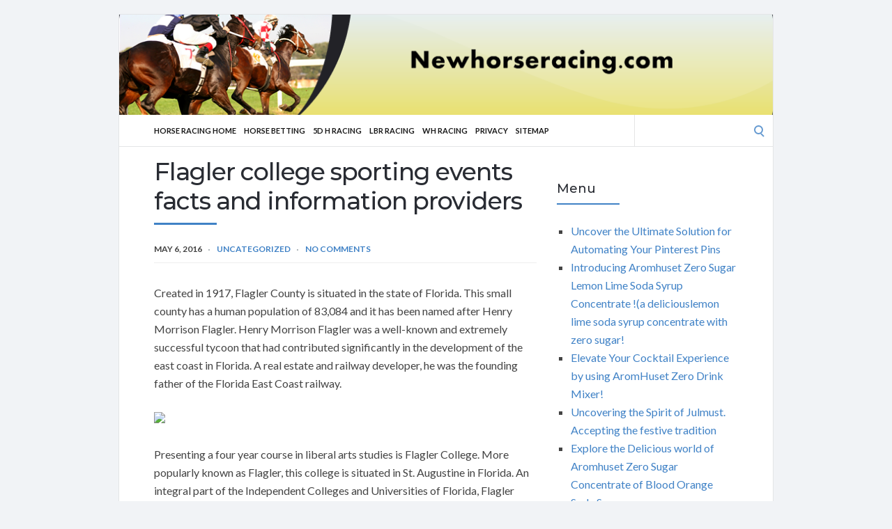

--- FILE ---
content_type: text/html; charset=UTF-8
request_url: https://newhorseracing.com/uncategorized/flagler-college-sporting-events-facts-and-information-providers/
body_size: 47710
content:
<!DOCTYPE html>
<html lang="en-US">
<head>
	<!-- Meta -->
	<meta charset="UTF-8">
	<meta name="viewport" content="width=device-width, initial-scale=1">
	<!-- Link -->
	<link rel="profile" href="http://gmpg.org/xfn/11">
	<link rel="pingback" href="https://newhorseracing.com/xmlrpc.php">
	<!-- WP Head -->
	<meta name='robots' content='index, follow, max-image-preview:large, max-snippet:-1, max-video-preview:-1' />
	<style>img:is([sizes="auto" i], [sizes^="auto," i]) { contain-intrinsic-size: 3000px 1500px }</style>
	
	<!-- This site is optimized with the Yoast SEO plugin v26.3 - https://yoast.com/wordpress/plugins/seo/ -->
	<title>Flagler college sporting events facts and information providers -</title>
	<link rel="canonical" href="https://newhorseracing.com/uncategorized/flagler-college-sporting-events-facts-and-information-providers/" />
	<meta property="og:locale" content="en_US" />
	<meta property="og:type" content="article" />
	<meta property="og:title" content="Flagler college sporting events facts and information providers -" />
	<meta property="og:description" content="Created in 1917, Flagler County is situated in the state of Florida. This small county has a human population of 83,084 and it has been named after Henry Morrison Flagler. Henry Morrison Flagler was a well-known and extremely successful tycoon that had contributed significantly in the development of the east coast in Florida. A real [&hellip;]" />
	<meta property="og:url" content="https://newhorseracing.com/uncategorized/flagler-college-sporting-events-facts-and-information-providers/" />
	<meta property="article:published_time" content="2016-05-06T15:45:16+00:00" />
	<meta property="og:image" content="https://bettingbookers.com/wp-content/blogs.dir/21/files/2012/12/5DimeSB.gif" />
	<meta name="author" content="admin" />
	<meta name="twitter:card" content="summary_large_image" />
	<meta name="twitter:label1" content="Written by" />
	<meta name="twitter:data1" content="admin" />
	<meta name="twitter:label2" content="Est. reading time" />
	<meta name="twitter:data2" content="3 minutes" />
	<script type="application/ld+json" class="yoast-schema-graph">{"@context":"https://schema.org","@graph":[{"@type":"WebPage","@id":"https://newhorseracing.com/uncategorized/flagler-college-sporting-events-facts-and-information-providers/","url":"https://newhorseracing.com/uncategorized/flagler-college-sporting-events-facts-and-information-providers/","name":"Flagler college sporting events facts and information providers -","isPartOf":{"@id":"https://newhorseracing.com/#website"},"primaryImageOfPage":{"@id":"https://newhorseracing.com/uncategorized/flagler-college-sporting-events-facts-and-information-providers/#primaryimage"},"image":{"@id":"https://newhorseracing.com/uncategorized/flagler-college-sporting-events-facts-and-information-providers/#primaryimage"},"thumbnailUrl":"https://bettingbookers.com/wp-content/blogs.dir/21/files/2012/12/5DimeSB.gif","datePublished":"2016-05-06T15:45:16+00:00","author":{"@id":"https://newhorseracing.com/#/schema/person/2e44727a63450d0a8c9c8a475fa5eadd"},"breadcrumb":{"@id":"https://newhorseracing.com/uncategorized/flagler-college-sporting-events-facts-and-information-providers/#breadcrumb"},"inLanguage":"en-US","potentialAction":[{"@type":"ReadAction","target":["https://newhorseracing.com/uncategorized/flagler-college-sporting-events-facts-and-information-providers/"]}]},{"@type":"ImageObject","inLanguage":"en-US","@id":"https://newhorseracing.com/uncategorized/flagler-college-sporting-events-facts-and-information-providers/#primaryimage","url":"https://bettingbookers.com/wp-content/blogs.dir/21/files/2012/12/5DimeSB.gif","contentUrl":"https://bettingbookers.com/wp-content/blogs.dir/21/files/2012/12/5DimeSB.gif"},{"@type":"BreadcrumbList","@id":"https://newhorseracing.com/uncategorized/flagler-college-sporting-events-facts-and-information-providers/#breadcrumb","itemListElement":[{"@type":"ListItem","position":1,"name":"Home","item":"https://newhorseracing.com/"},{"@type":"ListItem","position":2,"name":"Flagler college sporting events facts and information providers"}]},{"@type":"WebSite","@id":"https://newhorseracing.com/#website","url":"https://newhorseracing.com/","name":"","description":"Horse Racing Portal","potentialAction":[{"@type":"SearchAction","target":{"@type":"EntryPoint","urlTemplate":"https://newhorseracing.com/?s={search_term_string}"},"query-input":{"@type":"PropertyValueSpecification","valueRequired":true,"valueName":"search_term_string"}}],"inLanguage":"en-US"},{"@type":"Person","@id":"https://newhorseracing.com/#/schema/person/2e44727a63450d0a8c9c8a475fa5eadd","name":"admin","image":{"@type":"ImageObject","inLanguage":"en-US","@id":"https://newhorseracing.com/#/schema/person/image/","url":"https://secure.gravatar.com/avatar/cff022fc072861ba8e154e7bf0c87d0d24829c41d5c2de3165b19dc37d02687a?s=96&d=mm&r=g","contentUrl":"https://secure.gravatar.com/avatar/cff022fc072861ba8e154e7bf0c87d0d24829c41d5c2de3165b19dc37d02687a?s=96&d=mm&r=g","caption":"admin"},"url":"https://newhorseracing.com/author/admin/"}]}</script>
	<!-- / Yoast SEO plugin. -->


<link rel='dns-prefetch' href='//fonts.googleapis.com' />
<link rel="alternate" type="application/rss+xml" title=" &raquo; Feed" href="https://newhorseracing.com/feed/" />
<link rel="alternate" type="application/rss+xml" title=" &raquo; Comments Feed" href="https://newhorseracing.com/comments/feed/" />
<script type="text/javascript">
/* <![CDATA[ */
window._wpemojiSettings = {"baseUrl":"https:\/\/s.w.org\/images\/core\/emoji\/16.0.1\/72x72\/","ext":".png","svgUrl":"https:\/\/s.w.org\/images\/core\/emoji\/16.0.1\/svg\/","svgExt":".svg","source":{"concatemoji":"https:\/\/newhorseracing.com\/wp-includes\/js\/wp-emoji-release.min.js?ver=6.8.3"}};
/*! This file is auto-generated */
!function(s,n){var o,i,e;function c(e){try{var t={supportTests:e,timestamp:(new Date).valueOf()};sessionStorage.setItem(o,JSON.stringify(t))}catch(e){}}function p(e,t,n){e.clearRect(0,0,e.canvas.width,e.canvas.height),e.fillText(t,0,0);var t=new Uint32Array(e.getImageData(0,0,e.canvas.width,e.canvas.height).data),a=(e.clearRect(0,0,e.canvas.width,e.canvas.height),e.fillText(n,0,0),new Uint32Array(e.getImageData(0,0,e.canvas.width,e.canvas.height).data));return t.every(function(e,t){return e===a[t]})}function u(e,t){e.clearRect(0,0,e.canvas.width,e.canvas.height),e.fillText(t,0,0);for(var n=e.getImageData(16,16,1,1),a=0;a<n.data.length;a++)if(0!==n.data[a])return!1;return!0}function f(e,t,n,a){switch(t){case"flag":return n(e,"\ud83c\udff3\ufe0f\u200d\u26a7\ufe0f","\ud83c\udff3\ufe0f\u200b\u26a7\ufe0f")?!1:!n(e,"\ud83c\udde8\ud83c\uddf6","\ud83c\udde8\u200b\ud83c\uddf6")&&!n(e,"\ud83c\udff4\udb40\udc67\udb40\udc62\udb40\udc65\udb40\udc6e\udb40\udc67\udb40\udc7f","\ud83c\udff4\u200b\udb40\udc67\u200b\udb40\udc62\u200b\udb40\udc65\u200b\udb40\udc6e\u200b\udb40\udc67\u200b\udb40\udc7f");case"emoji":return!a(e,"\ud83e\udedf")}return!1}function g(e,t,n,a){var r="undefined"!=typeof WorkerGlobalScope&&self instanceof WorkerGlobalScope?new OffscreenCanvas(300,150):s.createElement("canvas"),o=r.getContext("2d",{willReadFrequently:!0}),i=(o.textBaseline="top",o.font="600 32px Arial",{});return e.forEach(function(e){i[e]=t(o,e,n,a)}),i}function t(e){var t=s.createElement("script");t.src=e,t.defer=!0,s.head.appendChild(t)}"undefined"!=typeof Promise&&(o="wpEmojiSettingsSupports",i=["flag","emoji"],n.supports={everything:!0,everythingExceptFlag:!0},e=new Promise(function(e){s.addEventListener("DOMContentLoaded",e,{once:!0})}),new Promise(function(t){var n=function(){try{var e=JSON.parse(sessionStorage.getItem(o));if("object"==typeof e&&"number"==typeof e.timestamp&&(new Date).valueOf()<e.timestamp+604800&&"object"==typeof e.supportTests)return e.supportTests}catch(e){}return null}();if(!n){if("undefined"!=typeof Worker&&"undefined"!=typeof OffscreenCanvas&&"undefined"!=typeof URL&&URL.createObjectURL&&"undefined"!=typeof Blob)try{var e="postMessage("+g.toString()+"("+[JSON.stringify(i),f.toString(),p.toString(),u.toString()].join(",")+"));",a=new Blob([e],{type:"text/javascript"}),r=new Worker(URL.createObjectURL(a),{name:"wpTestEmojiSupports"});return void(r.onmessage=function(e){c(n=e.data),r.terminate(),t(n)})}catch(e){}c(n=g(i,f,p,u))}t(n)}).then(function(e){for(var t in e)n.supports[t]=e[t],n.supports.everything=n.supports.everything&&n.supports[t],"flag"!==t&&(n.supports.everythingExceptFlag=n.supports.everythingExceptFlag&&n.supports[t]);n.supports.everythingExceptFlag=n.supports.everythingExceptFlag&&!n.supports.flag,n.DOMReady=!1,n.readyCallback=function(){n.DOMReady=!0}}).then(function(){return e}).then(function(){var e;n.supports.everything||(n.readyCallback(),(e=n.source||{}).concatemoji?t(e.concatemoji):e.wpemoji&&e.twemoji&&(t(e.twemoji),t(e.wpemoji)))}))}((window,document),window._wpemojiSettings);
/* ]]> */
</script>
<style id='wp-emoji-styles-inline-css' type='text/css'>

	img.wp-smiley, img.emoji {
		display: inline !important;
		border: none !important;
		box-shadow: none !important;
		height: 1em !important;
		width: 1em !important;
		margin: 0 0.07em !important;
		vertical-align: -0.1em !important;
		background: none !important;
		padding: 0 !important;
	}
</style>
<link rel='stylesheet' id='wp-block-library-css' href='https://newhorseracing.com/wp-includes/css/dist/block-library/style.min.css?ver=6.8.3' type='text/css' media='all' />
<style id='classic-theme-styles-inline-css' type='text/css'>
/*! This file is auto-generated */
.wp-block-button__link{color:#fff;background-color:#32373c;border-radius:9999px;box-shadow:none;text-decoration:none;padding:calc(.667em + 2px) calc(1.333em + 2px);font-size:1.125em}.wp-block-file__button{background:#32373c;color:#fff;text-decoration:none}
</style>
<style id='global-styles-inline-css' type='text/css'>
:root{--wp--preset--aspect-ratio--square: 1;--wp--preset--aspect-ratio--4-3: 4/3;--wp--preset--aspect-ratio--3-4: 3/4;--wp--preset--aspect-ratio--3-2: 3/2;--wp--preset--aspect-ratio--2-3: 2/3;--wp--preset--aspect-ratio--16-9: 16/9;--wp--preset--aspect-ratio--9-16: 9/16;--wp--preset--color--black: #000000;--wp--preset--color--cyan-bluish-gray: #abb8c3;--wp--preset--color--white: #ffffff;--wp--preset--color--pale-pink: #f78da7;--wp--preset--color--vivid-red: #cf2e2e;--wp--preset--color--luminous-vivid-orange: #ff6900;--wp--preset--color--luminous-vivid-amber: #fcb900;--wp--preset--color--light-green-cyan: #7bdcb5;--wp--preset--color--vivid-green-cyan: #00d084;--wp--preset--color--pale-cyan-blue: #8ed1fc;--wp--preset--color--vivid-cyan-blue: #0693e3;--wp--preset--color--vivid-purple: #9b51e0;--wp--preset--gradient--vivid-cyan-blue-to-vivid-purple: linear-gradient(135deg,rgba(6,147,227,1) 0%,rgb(155,81,224) 100%);--wp--preset--gradient--light-green-cyan-to-vivid-green-cyan: linear-gradient(135deg,rgb(122,220,180) 0%,rgb(0,208,130) 100%);--wp--preset--gradient--luminous-vivid-amber-to-luminous-vivid-orange: linear-gradient(135deg,rgba(252,185,0,1) 0%,rgba(255,105,0,1) 100%);--wp--preset--gradient--luminous-vivid-orange-to-vivid-red: linear-gradient(135deg,rgba(255,105,0,1) 0%,rgb(207,46,46) 100%);--wp--preset--gradient--very-light-gray-to-cyan-bluish-gray: linear-gradient(135deg,rgb(238,238,238) 0%,rgb(169,184,195) 100%);--wp--preset--gradient--cool-to-warm-spectrum: linear-gradient(135deg,rgb(74,234,220) 0%,rgb(151,120,209) 20%,rgb(207,42,186) 40%,rgb(238,44,130) 60%,rgb(251,105,98) 80%,rgb(254,248,76) 100%);--wp--preset--gradient--blush-light-purple: linear-gradient(135deg,rgb(255,206,236) 0%,rgb(152,150,240) 100%);--wp--preset--gradient--blush-bordeaux: linear-gradient(135deg,rgb(254,205,165) 0%,rgb(254,45,45) 50%,rgb(107,0,62) 100%);--wp--preset--gradient--luminous-dusk: linear-gradient(135deg,rgb(255,203,112) 0%,rgb(199,81,192) 50%,rgb(65,88,208) 100%);--wp--preset--gradient--pale-ocean: linear-gradient(135deg,rgb(255,245,203) 0%,rgb(182,227,212) 50%,rgb(51,167,181) 100%);--wp--preset--gradient--electric-grass: linear-gradient(135deg,rgb(202,248,128) 0%,rgb(113,206,126) 100%);--wp--preset--gradient--midnight: linear-gradient(135deg,rgb(2,3,129) 0%,rgb(40,116,252) 100%);--wp--preset--font-size--small: 13px;--wp--preset--font-size--medium: 20px;--wp--preset--font-size--large: 36px;--wp--preset--font-size--x-large: 42px;--wp--preset--spacing--20: 0.44rem;--wp--preset--spacing--30: 0.67rem;--wp--preset--spacing--40: 1rem;--wp--preset--spacing--50: 1.5rem;--wp--preset--spacing--60: 2.25rem;--wp--preset--spacing--70: 3.38rem;--wp--preset--spacing--80: 5.06rem;--wp--preset--shadow--natural: 6px 6px 9px rgba(0, 0, 0, 0.2);--wp--preset--shadow--deep: 12px 12px 50px rgba(0, 0, 0, 0.4);--wp--preset--shadow--sharp: 6px 6px 0px rgba(0, 0, 0, 0.2);--wp--preset--shadow--outlined: 6px 6px 0px -3px rgba(255, 255, 255, 1), 6px 6px rgba(0, 0, 0, 1);--wp--preset--shadow--crisp: 6px 6px 0px rgba(0, 0, 0, 1);}:where(.is-layout-flex){gap: 0.5em;}:where(.is-layout-grid){gap: 0.5em;}body .is-layout-flex{display: flex;}.is-layout-flex{flex-wrap: wrap;align-items: center;}.is-layout-flex > :is(*, div){margin: 0;}body .is-layout-grid{display: grid;}.is-layout-grid > :is(*, div){margin: 0;}:where(.wp-block-columns.is-layout-flex){gap: 2em;}:where(.wp-block-columns.is-layout-grid){gap: 2em;}:where(.wp-block-post-template.is-layout-flex){gap: 1.25em;}:where(.wp-block-post-template.is-layout-grid){gap: 1.25em;}.has-black-color{color: var(--wp--preset--color--black) !important;}.has-cyan-bluish-gray-color{color: var(--wp--preset--color--cyan-bluish-gray) !important;}.has-white-color{color: var(--wp--preset--color--white) !important;}.has-pale-pink-color{color: var(--wp--preset--color--pale-pink) !important;}.has-vivid-red-color{color: var(--wp--preset--color--vivid-red) !important;}.has-luminous-vivid-orange-color{color: var(--wp--preset--color--luminous-vivid-orange) !important;}.has-luminous-vivid-amber-color{color: var(--wp--preset--color--luminous-vivid-amber) !important;}.has-light-green-cyan-color{color: var(--wp--preset--color--light-green-cyan) !important;}.has-vivid-green-cyan-color{color: var(--wp--preset--color--vivid-green-cyan) !important;}.has-pale-cyan-blue-color{color: var(--wp--preset--color--pale-cyan-blue) !important;}.has-vivid-cyan-blue-color{color: var(--wp--preset--color--vivid-cyan-blue) !important;}.has-vivid-purple-color{color: var(--wp--preset--color--vivid-purple) !important;}.has-black-background-color{background-color: var(--wp--preset--color--black) !important;}.has-cyan-bluish-gray-background-color{background-color: var(--wp--preset--color--cyan-bluish-gray) !important;}.has-white-background-color{background-color: var(--wp--preset--color--white) !important;}.has-pale-pink-background-color{background-color: var(--wp--preset--color--pale-pink) !important;}.has-vivid-red-background-color{background-color: var(--wp--preset--color--vivid-red) !important;}.has-luminous-vivid-orange-background-color{background-color: var(--wp--preset--color--luminous-vivid-orange) !important;}.has-luminous-vivid-amber-background-color{background-color: var(--wp--preset--color--luminous-vivid-amber) !important;}.has-light-green-cyan-background-color{background-color: var(--wp--preset--color--light-green-cyan) !important;}.has-vivid-green-cyan-background-color{background-color: var(--wp--preset--color--vivid-green-cyan) !important;}.has-pale-cyan-blue-background-color{background-color: var(--wp--preset--color--pale-cyan-blue) !important;}.has-vivid-cyan-blue-background-color{background-color: var(--wp--preset--color--vivid-cyan-blue) !important;}.has-vivid-purple-background-color{background-color: var(--wp--preset--color--vivid-purple) !important;}.has-black-border-color{border-color: var(--wp--preset--color--black) !important;}.has-cyan-bluish-gray-border-color{border-color: var(--wp--preset--color--cyan-bluish-gray) !important;}.has-white-border-color{border-color: var(--wp--preset--color--white) !important;}.has-pale-pink-border-color{border-color: var(--wp--preset--color--pale-pink) !important;}.has-vivid-red-border-color{border-color: var(--wp--preset--color--vivid-red) !important;}.has-luminous-vivid-orange-border-color{border-color: var(--wp--preset--color--luminous-vivid-orange) !important;}.has-luminous-vivid-amber-border-color{border-color: var(--wp--preset--color--luminous-vivid-amber) !important;}.has-light-green-cyan-border-color{border-color: var(--wp--preset--color--light-green-cyan) !important;}.has-vivid-green-cyan-border-color{border-color: var(--wp--preset--color--vivid-green-cyan) !important;}.has-pale-cyan-blue-border-color{border-color: var(--wp--preset--color--pale-cyan-blue) !important;}.has-vivid-cyan-blue-border-color{border-color: var(--wp--preset--color--vivid-cyan-blue) !important;}.has-vivid-purple-border-color{border-color: var(--wp--preset--color--vivid-purple) !important;}.has-vivid-cyan-blue-to-vivid-purple-gradient-background{background: var(--wp--preset--gradient--vivid-cyan-blue-to-vivid-purple) !important;}.has-light-green-cyan-to-vivid-green-cyan-gradient-background{background: var(--wp--preset--gradient--light-green-cyan-to-vivid-green-cyan) !important;}.has-luminous-vivid-amber-to-luminous-vivid-orange-gradient-background{background: var(--wp--preset--gradient--luminous-vivid-amber-to-luminous-vivid-orange) !important;}.has-luminous-vivid-orange-to-vivid-red-gradient-background{background: var(--wp--preset--gradient--luminous-vivid-orange-to-vivid-red) !important;}.has-very-light-gray-to-cyan-bluish-gray-gradient-background{background: var(--wp--preset--gradient--very-light-gray-to-cyan-bluish-gray) !important;}.has-cool-to-warm-spectrum-gradient-background{background: var(--wp--preset--gradient--cool-to-warm-spectrum) !important;}.has-blush-light-purple-gradient-background{background: var(--wp--preset--gradient--blush-light-purple) !important;}.has-blush-bordeaux-gradient-background{background: var(--wp--preset--gradient--blush-bordeaux) !important;}.has-luminous-dusk-gradient-background{background: var(--wp--preset--gradient--luminous-dusk) !important;}.has-pale-ocean-gradient-background{background: var(--wp--preset--gradient--pale-ocean) !important;}.has-electric-grass-gradient-background{background: var(--wp--preset--gradient--electric-grass) !important;}.has-midnight-gradient-background{background: var(--wp--preset--gradient--midnight) !important;}.has-small-font-size{font-size: var(--wp--preset--font-size--small) !important;}.has-medium-font-size{font-size: var(--wp--preset--font-size--medium) !important;}.has-large-font-size{font-size: var(--wp--preset--font-size--large) !important;}.has-x-large-font-size{font-size: var(--wp--preset--font-size--x-large) !important;}
:where(.wp-block-post-template.is-layout-flex){gap: 1.25em;}:where(.wp-block-post-template.is-layout-grid){gap: 1.25em;}
:where(.wp-block-columns.is-layout-flex){gap: 2em;}:where(.wp-block-columns.is-layout-grid){gap: 2em;}
:root :where(.wp-block-pullquote){font-size: 1.5em;line-height: 1.6;}
</style>
<link rel='stylesheet' id='socrates-v5-style-css' href='https://newhorseracing.com/wp-content/themes/socrates-v5/style.css?ver=5.046' type='text/css' media='all' />
<link rel='stylesheet' id='font-awesome-css' href='https://newhorseracing.com/wp-content/themes/socrates-v5/css/fonts/font-awesome/font-awesome-min.css?ver=6.8.3' type='text/css' media='all' />
<link rel='stylesheet' id='socrates-v5-google-fonts-css' href='//fonts.googleapis.com/css?family=Lato%3A300%2C400%2C500%2C700%7CMontserrat%3A300%2C400%2C500%2C700%26subset%3Dlatin%2Clatin-ext&#038;ver=5.046' type='text/css' media='all' />
<script type="text/javascript" src="https://newhorseracing.com/wp-includes/js/jquery/jquery.min.js?ver=3.7.1" id="jquery-core-js"></script>
<script type="text/javascript" src="https://newhorseracing.com/wp-includes/js/jquery/jquery-migrate.min.js?ver=3.4.1" id="jquery-migrate-js"></script>
<link rel="https://api.w.org/" href="https://newhorseracing.com/wp-json/" /><link rel="alternate" title="JSON" type="application/json" href="https://newhorseracing.com/wp-json/wp/v2/posts/251" /><link rel="EditURI" type="application/rsd+xml" title="RSD" href="https://newhorseracing.com/xmlrpc.php?rsd" />
<meta name="generator" content="WordPress 6.8.3" />
<link rel='shortlink' href='https://newhorseracing.com/?p=251' />
<link rel="alternate" title="oEmbed (JSON)" type="application/json+oembed" href="https://newhorseracing.com/wp-json/oembed/1.0/embed?url=https%3A%2F%2Fnewhorseracing.com%2Funcategorized%2Fflagler-college-sporting-events-facts-and-information-providers%2F" />
<link rel="alternate" title="oEmbed (XML)" type="text/xml+oembed" href="https://newhorseracing.com/wp-json/oembed/1.0/embed?url=https%3A%2F%2Fnewhorseracing.com%2Funcategorized%2Fflagler-college-sporting-events-facts-and-information-providers%2F&#038;format=xml" />
<style type="text/css">.wrapper, .body-general-layout-wrapped #page-inner { max-width: 1200px; }.site-description { position: absolute; clip: rect(1px, 1px, 1px, 1px); }#header { background-image: url("https://newhorseracing.com/wp-content/uploads/sites/11/2025/08/newhorseracing_com.png"); }#header-inner .wrapper { min-height: 100px; padding: 50px 0px; }@media only screen and ( min-width: 1025px ) and ( max-width: 1279px ) {body #header-inner .wrapper { min-height: 80px; padding: 40px 0px; }}@media only screen and ( min-width: 768px ) and ( max-width: 1024px ) {body #header-inner .wrapper { min-height: 62.5px; padding: 31.25px 0px; }}@media only screen and ( min-width: 480px ) and ( max-width: 767px ) {body #header-inner .wrapper { min-height: 45.454545454545px; padding: 22.727272727273px 0px; }}@media only screen and ( min-width: 320px ) and ( max-width: 479px ) {body #header-inner .wrapper { min-height: 26.315789473684px; padding: 13.157894736842px 0px; }}.page-template-default #content, .page-template-template-member #content { padding-right: 0px; }#top-bar { background-color: #22242a; }#top-bar-navigation .menu > li > a, #top-bar-navigation .menu a .fa, #top-bar-search .search-field, #top-bar-search .fa { color: #fff; }#top-bar-search .search-field::-webkit-input-placeholder { color: #fff; }#top-bar-search .search-field::-moz-placeholder { color: #fff; }#top-bar-search .search-field:-ms-input-placeholder { color: #fff; }#top-bar-navigation .menu ul { background-color: #191a1f; }#top-bar-navigation .menu ul li > a { color: #fff; }#header { background-color: #292c33; }#logo .site-title { color: #fff; }#logo .site-description { color: #fff; }#navigation { background-color: #fff; }#navigation .menu > li > a, #navigation .menu a .fa { color: #181818; }#navigation-aside .menu > li > a, #navigation-aside .menu a .fa { color: #ffffff; }#navigation .menu ul, #mobile-navigation-menu, #navigation-aside .menu ul { background-color: #22242a; }#navigation .menu ul li > a, #mobile-navigation-menu a, #mobile-navigation-menu li .fa, #navigation-aside .menu ul li > a { color: #fff; }#footer-widgets { background-color: #22242a; }#footer-widgets, #footer-widgets a, #footer-widgets ul { color: #4082c6; }#footer-widgets { color: #fff; }#footer-widgets .widget-title { color: #4082c6; }#footer-widgets .widget-title:after { background: #4082c6; }#footer-bottom { background: #fff; }#footer-bottom { color: #444; }#footer-bottom a { color: #4082c6; }#footer-navigation .menu > li > a { color: #4082c6; }#footer-navigation .menu > li > a:hover { color: #4082c6; }body, button, input, select, textarea { color: #444; }h1, h2, h3, h4, h5, h6, .blog-post-single-title, .page-title { color: #292c33; }.header-mobile-nav-hook .st0{fill: #4082c6; }table thead, table tbody th, button, input[type="button"], input[type="reset"], input[type="submit"], .header-mobile-nav-hook, .post-s1-title:after, .post-s1-read-more a, .post-s2-read-more a, .post-s2-cats a, .post-s3-cats a, .post-s3-title:after, .pagination-load-more a, .pagination-type-numbered a, .blog-post-single-nav-button, .widget .tagcloud a, #footer-widgets .widget-title:after, .blog-post-single-title:after, .page-title:after, .blog-post-single-content h2:after, .blog-post-single-content h3:after, .blog-post-single-content h4:after, .blog-post-single-content h5:after, .comments-section-heading-title:after, .comment-reply-title:after, #sidebar .widget-title:after { background-color: #4082c6; }.comment-meta-author, #header-search .fa { color: #4082c6; }.search-icon { border-color: #4082c6; }.search-icon::after { background-color: #4082c6; }.soc-toggle.active .soc-toggle-title,.soc-tabs-nav-item.active {background: #4082c6;border-color:#4082c6 }a { color: #4082c6; }.widget_search input[type="submit"] { border-color: #4082c6; }body, button, input, select, textarea, input[type="text"], input[type="email"], input[type="url"], input[type="password"], input[type="search"], textarea { font-family: "Lato"; }h1, h2, h3, h4, h5, h6, #logo .site-title { font-family: "Montserrat"; }#top-bar-navigation .menu > li > a, #top-bar-navigation .menu ul li a, #navigation .menu > li > a, #navigation .menu ul li > a, #navigation-aside .menu > li > a, #navigation-aside .menu ul li > a, #mobile-navigation-menu a, #footer-copyright, #footer-navigation .menu > li > a { text-transform:uppercase; }h1 { font-size: 33px; }h2 { font-size: 30px; }h3 { font-size: 27px; }h4 { font-size: 24px; }h5 { font-size: 21px; }h6 { font-size: 18px; }@media only screen and ( max-width: 767px ) {h1 { font-size: 26px; }h2 { font-size: 24px; }h3 { font-size: 22px; }h4 { font-size: 20px; }h5 { font-size: 18px; }h6 { font-size: 16px; }}#logo .site-title { font-size: 34px; font-weight: 700; }#logo .site-description { font-size: 20px; font-weight: 400; }body, button, input, select, textarea { font-size: 16px; font-weight: 400; }.page-title { font-size: 35px; font-weight: 500; }.blog-post-single-title { font-size: 35px; font-weight: 500; }.post-s1-title { font-size: 28px; font-weight: 500; }#navigation .menu > li > a, #navigation-aside .menu > li > a { font-size: 16px; font-weight: 600; }#navigation .menu ul li > a, #navigation-aside .menu ul li > a { font-size: 13px; font-weight: 600; }#header-widgets .widget-title, #sidebar .widget-title, #footer-widgets .widget-title { font-size: 18px; font-weight: 500; }#footer-copyright, #footer-bottom a, #footer-navigation .menu > li > a, #footer-navigation .menu > li > a:hover { font-size: 12px; font-weight: 400; }.post-s2-title { font-size: 17px; color: #000000; }</style><link rel="icon" href="https://newhorseracing.com/wp-content/uploads/sites/11/2017/11/BUTTRF12.png" sizes="32x32" />
<link rel="icon" href="https://newhorseracing.com/wp-content/uploads/sites/11/2017/11/BUTTRF12.png" sizes="192x192" />
<link rel="apple-touch-icon" href="https://newhorseracing.com/wp-content/uploads/sites/11/2017/11/BUTTRF12.png" />
<meta name="msapplication-TileImage" content="https://newhorseracing.com/wp-content/uploads/sites/11/2017/11/BUTTRF12.png" />


</head>
<body class="wp-singular post-template-default single single-post postid-251 single-format-standard wp-theme-socrates-v5 body-general-layout-wrapped body-logo-position-left body-fitvids-enabled">

	<div id="page" class="site">
	
		<div id="page-inner">

			
	<div id="top-bar">
		
		<div class="wrapper clearfix">

						<div id="top-bar-navigation" class="hide-on-mobile">
							</div><!-- #top-bar-navigation -->

		</div><!-- .wrapper -->

	</div><!-- #top-bar -->


		
									
				<header id="header" class="site-header">

					<div id="header-inner">

						<div class="wrapper clearfix">
						
							<div id="logo">
	<div itemscope itemtype="http://schema.org/Organization"></div>						<p class="site-title"><a href="https://newhorseracing.com/" rel="home"></a></p>
				</div><!-- #logo -->
							
							
						</div><!-- .wrapper -->

						
					</div><!-- #header-inner -->
					
				</header><!-- #header -->

			
						<nav id="navigation" class="navigation-below">

	<div class="wrapper clearfix">
		<div id="navigation-inner">
			<div class="menu-menu-container"><ul id="primary-menu" class="menu"><li id="menu-item-452" class="menu-item menu-item-type-custom menu-item-object-custom menu-item-home menu-item-452"><a href="https://newhorseracing.com">Horse racing Home</a></li>
<li id="menu-item-455" class="menu-item menu-item-type-post_type menu-item-object-page menu-item-455"><a href="https://newhorseracing.com/advantages-and-disadvantages-of-online-horse-betting/">Horse Betting</a></li>
<li id="menu-item-456" class="menu-item menu-item-type-custom menu-item-object-custom menu-item-456"><a href="https://gertgambell.net/fdi">5D H Racing</a></li>
<li id="menu-item-457" class="menu-item menu-item-type-custom menu-item-object-custom menu-item-457"><a href="https://gertgambell.net/lbr">LBR Racing</a></li>
<li id="menu-item-458" class="menu-item menu-item-type-custom menu-item-object-custom menu-item-458"><a href="https://gertgambell.net/wil">WH racing</a></li>
<li id="menu-item-454" class="menu-item menu-item-type-post_type menu-item-object-page menu-item-454"><a href="https://newhorseracing.com/privacy/">Privacy</a></li>
<li id="menu-item-453" class="menu-item menu-item-type-post_type menu-item-object-page menu-item-453"><a href="https://newhorseracing.com/sitemap/">Sitemap</a></li>
</ul></div>		</div><!-- #navigation-inner -->
		<div id="mobile-navigation">
	<!--<span class="header-mobile-nav-hook"><span class="header-mobile-nav-hook-icon"></span></span>-->
	<svg version="1.1" id="Layer_1" xmlns="http://www.w3.org/2000/svg" xmlns:xlink="http://www.w3.org/1999/xlink" x="0px" y="0px"
	 viewBox="0 0 200 200" style="background:#fff;width:34px;" xml:space="preserve" class="header-mobile-nav-hook">

<path class="st0" d="M0,0v200.5h200V0H0z M165.2,153.3H34.8c-5.6,0-10.2-4.6-10.2-10.2s4.6-10.2,10.2-10.2h130.3
	c5.6,0,10.2,4.6,10.2,10.2S170.8,153.3,165.2,153.3z M165.2,110.3H34.8c-5.6,0-10.2-4.6-10.2-10.2s4.6-10.2,10.2-10.2h130.3
	c5.6,0,10.2,4.6,10.2,10.2S170.8,110.3,165.2,110.3z M165.2,67.3H34.8c-5.6,0-10.2-4.6-10.2-10.2s4.6-10.2,10.2-10.2h130.3
	c5.6,0,10.2,4.6,10.2,10.2S170.8,67.3,165.2,67.3z"/>
</svg>
</div><!-- #mobile-navigation -->					<div id="header-search">
				
<form role="search" method="get" class="search-form" action="https://newhorseracing.com/">
	<label>
		<span class="screen-reader-text">Search for:</span>
		<input type="search" class="search-field" placeholder="" value="" name="s" />
	</label>
	<button type="submit" class="search-submit" value="Search"><span class="screen-reader-text">Search</span><span class="search-icon"></span></button>
</form>
				<span class="search-icon"></span>
			</div><!-- #header-search -->
			</div><!-- .wrapper -->
</nav><!-- #navigation -->			<div id="main" class="site-content">
			<div id="top-banner" class="widget widget_block"><ins data-revive-zoneid="25" data-revive-id="a44d52551e01cc2775645574899f6db8"></ins>
<script async src="//adserver.postboxen.com/www/delivery/asyncjs.php"></script></div>
									<div class="wrapper clearfix">
				
	<div id="content" class="col col-8">

		<div class="blog-post-single">
	
	<div class="blog-post-single-main">
					<h1 class="blog-post-single-title">Flagler college sporting events facts and information providers</h1>
		
						<div class="blog-post-single-meta">
									<span class="post-meta-date">May 6, 2016</span>
																	<span class="post-meta-cats"><a href="https://newhorseracing.com/category/uncategorized/" rel="category tag">Uncategorized</a></span>
													<span class="post-meta-comments"><a href="https://newhorseracing.com/uncategorized/flagler-college-sporting-events-facts-and-information-providers/#respond">No Comments</a></span>
							</div><!-- .blog-post-single-meta -->
			
		
			
		
		<div class="blog-post-single-content">
			<p>Created in 1917, Flagler County is situated  in the state of Florida. This small county has a human population of 83,084 and it has been named after Henry Morrison Flagler. Henry Morrison Flagler was a well-known and extremely successful tycoon that had contributed significantly in the development of the east coast in Florida. A real estate and railway developer, he was the founding father of the Florida East Coast railway.</p>
<p><a href="https://gertgambell.net/fdi" target="_blank" rel="nofollow"><img decoding="async" src="https://bettingbookers.com/wp-content/blogs.dir/21/files/2012/12/5DimeSB.gif"></a></p>
<p>Presenting a four year course in liberal arts studies is Flagler College. More popularly known as Flagler, this college is situated in St. Augustine in Florida. An integral part of the Independent Colleges and Universities of Florida, Flagler College was considered to be among the best institutions in south east United States to offer studies in liberal arts. It is also listed as one of Americas best collages.  This college is also recognized for its stunning campus and also the Princeton Review has included it in its Best 366 College Rankings.</p>
<p>With a established record of academic success, Flagler College also partakes in a number of sports and athletic activities. Amongst varsity sports they participate in twelve categories of the Division II of the NCAA. Basketball, golf, soccer, cross-country and tennis are games that enjoy involvement from both ladies and men.  Baseball is played by men only and Volleyball is played only by the women from the college.  The Flagler sports teams go by the name of the Saints.</p>
<p>The Flagler sports teams or Saints have a official dedicated club called The Saints Club.  Working on the same principles as that of Flagler College, they aim towards providing their athletes the best experience with sports with the same focus as that of academics. They aim towards developing well rounded and complete individuals who graduate onto becoming individuals with integrity and sportsmanship.</p>
<p>The Saints Club continues to be a key component in taking Flagler College to the Division II in the NCAA with their consistent performance of their athletes who have won conference championships and also have gone through to play post season matches. They are monetarily helped by the members who include parents, alumni and friends by way of their substantial contribution towards the club. These resources assist in providing scholarships, bear travel expenses and meet equipment costs, thus delivering all the support which they require.</p>
<p>The Flagler College also holds strength and conditioning programs which help in nurturing and exploring an athletes complete potential. This program not only extends to strength and endurance training but also helps in building the athletes mental framework.  This program engages specific training programs that concentrate on in season, post season and pre season preparations. The agenda of such training programs is to develop their athletes complete potential by making them more flexible, strong, agile and fast.</p>
<p>Flagler College has additionally been in news reports for its numerous athletic venues and facilities. Of these, their Tennis centre is regarded as one of the very best amongst all of the small collages in the whole State of Florida.</p>
<p>The institution has one newspaper publication known as the Gargoyle and an annual literary journal called the Flagler Review that provides all the news and information on the college. They&#8217;ve got a very active website called flagler.edu which keeps the users updated on the sports news and other academic developments that take place within the college campus.</p>
		</div><!-- .blog-post-single-content -->
	<div class="next-page-box">
		<div class="single-pagination clearfix">
								</div><!-- .single-pagination -->
		</div><!-- .next-page-box -->
		<div class="blog-post-single-tags">
			Tags: <a href="https://newhorseracing.com/tag/sports/" rel="tag">sports</a>		</div><!-- .blog-post-single-tags -->
	</div><!-- .blog-post-single-main -->
</div><!-- .blog-post-single --><div class="blog-post-single-nav">
				<div class="blog-post-single-nav-prev col col-6">
				
				<div class="post-s2 init-animation">

					<a href="https://newhorseracing.com/horse-racing/espn-as-the-tv-partner-of-nba-to-provide-sports-news/" class="blog-post-single-nav-button"><span class="fa fa-angle-left"></span>Previous Post</a>

					
					<div class="post-s2-main">

						<h4 class="post-s2-title"><a href="https://newhorseracing.com/horse-racing/espn-as-the-tv-partner-of-nba-to-provide-sports-news/">ESPN as the tv partner of nba to provide sports news.</a></h4>

						<div class="post-s2-meta clearfix">
															<span class="post-meta-date">May 10, 2016</span>			
								<span class="post-meta-comments"><a href="https://newhorseracing.com/horse-racing/espn-as-the-tv-partner-of-nba-to-provide-sports-news/#respond">No Comments</a></span>
													</div><!-- .post-s2-meta -->

					</div><!-- .post-s2-main -->

				</div><!-- .post-s2 -->

			</div><!-- .blog-post-single-nav-prev -->
							<div class="blog-post-single-nav-next col col-6 col-last">
				
				<div class="post-s2 init-animation">

					<a href="https://newhorseracing.com/uncategorized/fill-up-your-own-gambling-bowl-with-cash-when-using-the-right-football-picks/" class="blog-post-single-nav-button">Next Post<span class="fa fa-angle-right"></span></a>

					
					<div class="post-s2-main">

						<h4 class="post-s2-title"><a href="https://newhorseracing.com/uncategorized/fill-up-your-own-gambling-bowl-with-cash-when-using-the-right-football-picks/">Fill up your own gambling bowl with cash when using the right football picks</a></h4>

						<div class="post-s2-meta clearfix">
															<span class="post-meta-date">May 2, 2016</span>			
								<span class="post-meta-comments"><a href="https://newhorseracing.com/uncategorized/fill-up-your-own-gambling-bowl-with-cash-when-using-the-right-football-picks/#respond">No Comments</a></span>
													</div><!-- .post-s2-meta -->

					</div><!-- .post-s2-main -->

				</div><!-- .post-s2 -->

			</div><!-- .blog-post-single-nav-next -->
			</div><!-- .blog-post-single-nav -->	
	</div><!-- #content -->

		<aside id="sidebar" class="col col-4 col-last">
		<div id="sidebar-inner">
			<div id="block-5" class="widget widget_block"><div class="widget-main"><ins data-revive-zoneid="24" data-revive-id="a44d52551e01cc2775645574899f6db8"></ins>
<script async src="//adserver.postboxen.com/www/delivery/asyncjs.php"></script></div></div>
		<div id="recent-posts-6" class="widget widget_recent_entries"><div class="widget-main">
		<h2 class="widget-title">Menu</h2>
		<ul>
											<li>
					<a href="https://newhorseracing.com/uncategorized/uncover-the-ultimate-solution-for-automating-your-pinterest-pins/">Uncover the Ultimate Solution for Automating Your Pinterest Pins</a>
									</li>
											<li>
					<a href="https://newhorseracing.com/uncategorized/introducing-aromhuset-zero-sugar-lemon-lime-soda-syrup-concentrate-a-deliciouslemon-lime-soda-syrup-concentrate-with-zero-sugar/">Introducing Aromhuset Zero Sugar Lemon Lime Soda Syrup Concentrate !(a deliciouslemon lime soda syrup concentrate with zero sugar!</a>
									</li>
											<li>
					<a href="https://newhorseracing.com/uncategorized/elevate-your-cocktail-experience-by-using-aromhuset-zero-drink-mixer/">Elevate Your Cocktail Experience by using AromHuset Zero Drink Mixer!</a>
									</li>
											<li>
					<a href="https://newhorseracing.com/uncategorized/uncovering-the-spirit-of-julmust-accepting-the-festive-tradition/">Uncovering the Spirit of Julmust. Accepting the festive tradition</a>
									</li>
											<li>
					<a href="https://newhorseracing.com/uncategorized/explore-the-delicious-world-of-aromhuset-zero-sugar-concentrate-of-blood-orange-soda-syrup/">Explore the Delicious world of Aromhuset Zero Sugar Concentrate of Blood Orange Soda Syrup</a>
									</li>
											<li>
					<a href="https://newhorseracing.com/uncategorized/the-nominal-cost-distillery-start-up-plan/">The Nominal Cost Distillery Start-Up Plan</a>
									</li>
											<li>
					<a href="https://newhorseracing.com/uncategorized/aromhuset-off-taste-aromhuset-off-taste-free-zero-sugarpop-soda-syrup-the-best-addition-to-your-healthy-lifestyle/">Aromhuset Off-Taste Aromhuset Off-Taste Free Zero Sugarpop Soda Syrup: The Best Addition to Your Healthy Lifestyle</a>
									</li>
											<li>
					<a href="https://newhorseracing.com/uncategorized/uncovering-the-delightful-aromhuset-zero-pineapple-sweetened-soda-syrup/">Uncovering the Delightful Aromhuset Zero Pineapple Sweetened Soda Syrup</a>
									</li>
											<li>
					<a href="https://newhorseracing.com/uncategorized/understanding-the-internet-lotto-what-you-need-to-be-able-to/"><strong> <strong>Understanding the Internet Lotto: What You Need to Be able to</a>
									</li>
											<li>
					<a href="https://newhorseracing.com/uncategorized/this-is-the-aromhuset-zero-sugar-indian-tonic-soda-syrup-concentrate/">This is the Aromhuset Zero sugar Indian Tonic Soda syrup Concentrate</a>
									</li>
											<li>
					<a href="https://newhorseracing.com/uncategorized/release-your-taste-buds-with-aromhuset-low-sugar-raspberry-aromhuset-soda-syrup-concentrate/">Release Your Taste Buds with Aromhuset Low Sugar Raspberry Aromhuset Soda Syrup Concentrate</a>
									</li>
											<li>
					<a href="https://newhorseracing.com/uncategorized/aromhuset-zero-soda-concentrates-the-top-flavors-to-explore-for-a-refreshing-sugar-free-experience/">Aromhuset Zero Soda Concentrates The Top Flavors to Explore for a Refreshing Sugar-Free Experience</a>
									</li>
											<li>
					<a href="https://newhorseracing.com/uncategorized/enjoy-the-blast-of-citrusy-flavor-by-using-aromhuset-zero-sugar-concentrate-orange-soda-syrup/">Enjoy the blast of Citrusy Flavor by using Aromhuset Zero Sugar Concentrate Orange Soda Syrup</a>
									</li>
											<li>
					<a href="https://newhorseracing.com/uncategorized/unlock-refreshing-delicacy-with-aromhusets-zero-sugar-orange-soda-syrup-concentrate-special-offer-only-for-a-limited-time-irresistible-flavour-and-healthier-sips-make-sure-to-grab-yours-now/">Unlock refreshing delicacy with Aromhuset&#8217;s Zero Sugar Orange Soda Syrup Concentrate! Special Offer Only For A Limited Time! Irresistible flavour and healthier sips Make sure to grab yours now!</a>
									</li>
											<li>
					<a href="https://newhorseracing.com/uncategorized/aromhuset-juulmust-sugar-free-yule-soda-no-taste-sweet-for-a-festive-sipping/">Aromhuset Juulmust Sugar-Free Yule Soda: No-Taste Sweet for a Festive Sipping</a>
									</li>
											<li>
					<a href="https://newhorseracing.com/uncategorized/unlock-irresistible-flavor-with-aromhuset-zero-sugar-love-fruit-soda-syrup-concentrate/">Unlock Irresistible Flavor with Aromhuset Zero Sugar Love Fruit Soda Syrup Concentrate</a>
									</li>
											<li>
					<a href="https://newhorseracing.com/uncategorized/discover-the-flavourful-in-sugar-free-aromhuset-blood-orange-soda-syrup-its-refreshing-beverages-without-off-tastes/">Discover the flavourful in sugar-free Aromhuset Blood Orange Soda Syrup. It&#8217;s refreshing beverages without off-tastes</a>
									</li>
											<li>
					<a href="https://newhorseracing.com/uncategorized/zero-soda-concentrate-from-aromhuset-delicious-and-off-tasting/">Zero Soda Concentrate from Aromhuset: Delicious and Off-Tasting</a>
									</li>
											<li>
					<a href="https://newhorseracing.com/lotto/introduction-uncovering-the-world-of-online-lotto/">Introduction: Uncovering The World of Online Lotto</a>
									</li>
											<li>
					<a href="https://newhorseracing.com/uncategorized/introduction-exploring-the-world-of-aromhuset-zero-cola-soda-syrup-concentrate/">Introduction exploring the world of Aromhuset Zero Cola Soda Syrup Concentrate</a>
									</li>
					</ul>

		</div></div><div id="pages-4" class="widget widget_pages"><div class="widget-main"><h2 class="widget-title">Pages</h2>
			<ul>
				<li class="page_item page-item-141"><a href="https://newhorseracing.com/advantages-and-disadvantages-of-online-horse-betting/">Advantages and disadvantages of online horse betting</a></li>
<li class="page_item page-item-500"><a href="https://newhorseracing.com/">The best and most legitimate online casino, supercasino</a></li>
<li class="page_item page-item-139"><a href="https://newhorseracing.com/privacy/">Privacy</a></li>
<li class="page_item page-item-140"><a href="https://newhorseracing.com/sitemap/">Sitemap</a></li>
			</ul>

			</div></div>		</div><!-- #sidebar-inner -->
	</aside><!-- #sidebar -->

									</div><!-- .wrapper -->
				
			</div><!-- #main -->

			
			<footer id="footer" class="site-footer">

				
				
	<div id="footer-bottom">	

		<div class="wrapper clearfix">

			<div id="footer-copyright">
			<!-- #copyright and affiliate link area -->
				
								Powered by <a target="blank" href="http://www.socratestheme.com/" rel="nofollow">Socrates </a>			</div><!-- #footer-copyright -->

			<div id="footer-navigation">
							</div><!-- #footer-navigation -->

		</div><!-- .wrapper -->
		
	</div><!-- #footer-bottom -->


			</footer><!-- #footer -->

		</div><!-- #page-inner -->

	</div><!-- #page -->

		


		<div id="mobile-navigation-menu">
		<div id="mobile-navigation-menu-top">
			<span class="header-mobile-nav-hook header-mobile-nav-hook-close"></span>
		</div><!-- #mobile-navigation-menu-top -->
		<div class="menu-menu-container"><ul id="primary-menu-mobile" class="menu"><li class="menu-item menu-item-type-custom menu-item-object-custom menu-item-home menu-item-452"><a href="https://newhorseracing.com">Horse racing Home</a></li>
<li class="menu-item menu-item-type-post_type menu-item-object-page menu-item-455"><a href="https://newhorseracing.com/advantages-and-disadvantages-of-online-horse-betting/">Horse Betting</a></li>
<li class="menu-item menu-item-type-custom menu-item-object-custom menu-item-456"><a href="https://gertgambell.net/fdi">5D H Racing</a></li>
<li class="menu-item menu-item-type-custom menu-item-object-custom menu-item-457"><a href="https://gertgambell.net/lbr">LBR Racing</a></li>
<li class="menu-item menu-item-type-custom menu-item-object-custom menu-item-458"><a href="https://gertgambell.net/wil">WH racing</a></li>
<li class="menu-item menu-item-type-post_type menu-item-object-page menu-item-454"><a href="https://newhorseracing.com/privacy/">Privacy</a></li>
<li class="menu-item menu-item-type-post_type menu-item-object-page menu-item-453"><a href="https://newhorseracing.com/sitemap/">Sitemap</a></li>
</ul></div>	</div><!-- #mobile-navigation-menu -->

	
	<script type="speculationrules">
{"prefetch":[{"source":"document","where":{"and":[{"href_matches":"\/*"},{"not":{"href_matches":["\/wp-*.php","\/wp-admin\/*","\/wp-content\/uploads\/sites\/11\/*","\/wp-content\/*","\/wp-content\/plugins\/*","\/wp-content\/themes\/socrates-v5\/*","\/*\\?(.+)"]}},{"not":{"selector_matches":"a[rel~=\"nofollow\"]"}},{"not":{"selector_matches":".no-prefetch, .no-prefetch a"}}]},"eagerness":"conservative"}]}
</script>
<script type="text/javascript" src="https://newhorseracing.com/wp-content/themes/socrates-v5/js/general-min.js?ver=5.046" id="socrates-v5-main-js-js"></script>

</body>
</html>

<!--
Performance optimized by W3 Total Cache. Learn more: https://www.boldgrid.com/w3-total-cache/


Served from: newhorseracing.com @ 2025-11-13 01:29:05 by W3 Total Cache
-->